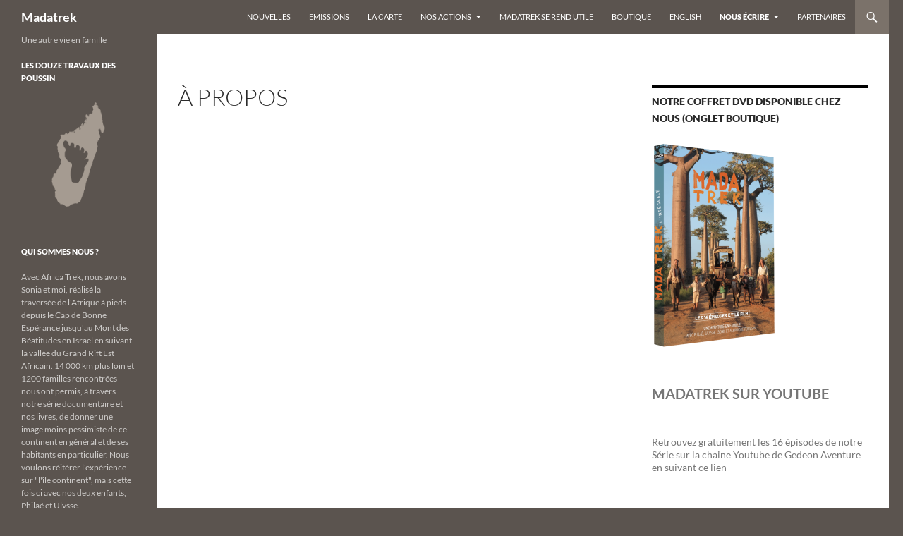

--- FILE ---
content_type: text/html; charset=UTF-8
request_url: https://madatrek.com/a-propos/
body_size: 9794
content:
<!DOCTYPE html>
<!--[if IE 7]>
<html class="ie ie7" lang="fr-FR">
<![endif]-->
<!--[if IE 8]>
<html class="ie ie8" lang="fr-FR">
<![endif]-->
<!--[if !(IE 7) | !(IE 8) ]><!-->
<html lang="fr-FR">
<!--<![endif]-->
<head>
	<meta charset="UTF-8">
	<meta name="viewport" content="width=device-width">
	<title>à propos | Madatrek</title>
	<link rel="profile" href="http://gmpg.org/xfn/11">
	<link rel="pingback" href="https://madatrek.com/xmlrpc.php">
	<!--[if lt IE 9]>
	<script src="https://madatrek.com/wp-content/themes/twentyfourteen-child/js/html5.js"></script>
	<![endif]-->
    <link rel="icon" sizes="16x16 32x32 48x48 64x64" href="https://madatrek.com/wp-content/themes/twentyfourteen-child/images/favicon.ico"/>
    <!--[if IE]>
    <link rel="shortcut icon" href="https://madatrek.com/wp-content/themes/twentyfourteen-child/images/favicon.ico"/>
    <![endif]-->
    <!-- Optional: Android & iPhone-->
    <link rel="apple-touch-icon-precomposed" href="https://madatrek.com/wp-content/themes/twentyfourteen-child/images/favicon-152.png"/>
    <!-- Optional: IE10 Tile.-->
    <meta name="msapplication-TileColor" content="#FFFFFF"/>
    <meta name="msapplication-TileImage" content="https://madatrek.com/wp-content/themes/twentyfourteen-child/images/favicon-144.png"/>
    <!-- Optional: ipads, androids, iphones, ...-->
    <link rel="apple-touch-icon-precomposed" sizes="152x152" href="https://madatrek.com/wp-content/themes/twentyfourteen-child/images/favicon-152.png"/>
    <link rel="apple-touch-icon-precomposed" sizes="144x144" href="https://madatrek.com/wp-content/themes/twentyfourteen-child/images/favicon-144.png"/>
    <link rel="apple-touch-icon-precomposed" sizes="120x120" href="https://madatrek.com/wp-content/themes/twentyfourteen-child/images/favicon-120.png"/>
    <link rel="apple-touch-icon-precomposed" sizes="114x114" href="https://madatrek.com/wp-content/themes/twentyfourteen-child/images/favicon-114.png"/>
    <link rel="apple-touch-icon-precomposed" sizes="72x72" href="https://madatrek.com/wp-content/themes/twentyfourteen-child/images/favicon-72.png"/>
    <link rel="apple-touch-icon-precomposed" href="https://madatrek.com/wp-content/themes/twentyfourteen-child/images/favicon-57.png"/>
	<meta name='robots' content='max-image-preview:large' />
	<style>img:is([sizes="auto" i], [sizes^="auto," i]) { contain-intrinsic-size: 3000px 1500px }</style>
	<link rel="alternate" type="application/rss+xml" title="Madatrek &raquo; Flux" href="https://madatrek.com/feed/" />
<link rel="alternate" type="application/rss+xml" title="Madatrek &raquo; Flux des commentaires" href="https://madatrek.com/comments/feed/" />
<script>
window._wpemojiSettings = {"baseUrl":"https:\/\/s.w.org\/images\/core\/emoji\/15.0.3\/72x72\/","ext":".png","svgUrl":"https:\/\/s.w.org\/images\/core\/emoji\/15.0.3\/svg\/","svgExt":".svg","source":{"concatemoji":"https:\/\/madatrek.com\/wp-includes\/js\/wp-emoji-release.min.js?ver=6.7.4"}};
/*! This file is auto-generated */
!function(i,n){var o,s,e;function c(e){try{var t={supportTests:e,timestamp:(new Date).valueOf()};sessionStorage.setItem(o,JSON.stringify(t))}catch(e){}}function p(e,t,n){e.clearRect(0,0,e.canvas.width,e.canvas.height),e.fillText(t,0,0);var t=new Uint32Array(e.getImageData(0,0,e.canvas.width,e.canvas.height).data),r=(e.clearRect(0,0,e.canvas.width,e.canvas.height),e.fillText(n,0,0),new Uint32Array(e.getImageData(0,0,e.canvas.width,e.canvas.height).data));return t.every(function(e,t){return e===r[t]})}function u(e,t,n){switch(t){case"flag":return n(e,"\ud83c\udff3\ufe0f\u200d\u26a7\ufe0f","\ud83c\udff3\ufe0f\u200b\u26a7\ufe0f")?!1:!n(e,"\ud83c\uddfa\ud83c\uddf3","\ud83c\uddfa\u200b\ud83c\uddf3")&&!n(e,"\ud83c\udff4\udb40\udc67\udb40\udc62\udb40\udc65\udb40\udc6e\udb40\udc67\udb40\udc7f","\ud83c\udff4\u200b\udb40\udc67\u200b\udb40\udc62\u200b\udb40\udc65\u200b\udb40\udc6e\u200b\udb40\udc67\u200b\udb40\udc7f");case"emoji":return!n(e,"\ud83d\udc26\u200d\u2b1b","\ud83d\udc26\u200b\u2b1b")}return!1}function f(e,t,n){var r="undefined"!=typeof WorkerGlobalScope&&self instanceof WorkerGlobalScope?new OffscreenCanvas(300,150):i.createElement("canvas"),a=r.getContext("2d",{willReadFrequently:!0}),o=(a.textBaseline="top",a.font="600 32px Arial",{});return e.forEach(function(e){o[e]=t(a,e,n)}),o}function t(e){var t=i.createElement("script");t.src=e,t.defer=!0,i.head.appendChild(t)}"undefined"!=typeof Promise&&(o="wpEmojiSettingsSupports",s=["flag","emoji"],n.supports={everything:!0,everythingExceptFlag:!0},e=new Promise(function(e){i.addEventListener("DOMContentLoaded",e,{once:!0})}),new Promise(function(t){var n=function(){try{var e=JSON.parse(sessionStorage.getItem(o));if("object"==typeof e&&"number"==typeof e.timestamp&&(new Date).valueOf()<e.timestamp+604800&&"object"==typeof e.supportTests)return e.supportTests}catch(e){}return null}();if(!n){if("undefined"!=typeof Worker&&"undefined"!=typeof OffscreenCanvas&&"undefined"!=typeof URL&&URL.createObjectURL&&"undefined"!=typeof Blob)try{var e="postMessage("+f.toString()+"("+[JSON.stringify(s),u.toString(),p.toString()].join(",")+"));",r=new Blob([e],{type:"text/javascript"}),a=new Worker(URL.createObjectURL(r),{name:"wpTestEmojiSupports"});return void(a.onmessage=function(e){c(n=e.data),a.terminate(),t(n)})}catch(e){}c(n=f(s,u,p))}t(n)}).then(function(e){for(var t in e)n.supports[t]=e[t],n.supports.everything=n.supports.everything&&n.supports[t],"flag"!==t&&(n.supports.everythingExceptFlag=n.supports.everythingExceptFlag&&n.supports[t]);n.supports.everythingExceptFlag=n.supports.everythingExceptFlag&&!n.supports.flag,n.DOMReady=!1,n.readyCallback=function(){n.DOMReady=!0}}).then(function(){return e}).then(function(){var e;n.supports.everything||(n.readyCallback(),(e=n.source||{}).concatemoji?t(e.concatemoji):e.wpemoji&&e.twemoji&&(t(e.twemoji),t(e.wpemoji)))}))}((window,document),window._wpemojiSettings);
</script>
<style id='wp-emoji-styles-inline-css'>

	img.wp-smiley, img.emoji {
		display: inline !important;
		border: none !important;
		box-shadow: none !important;
		height: 1em !important;
		width: 1em !important;
		margin: 0 0.07em !important;
		vertical-align: -0.1em !important;
		background: none !important;
		padding: 0 !important;
	}
</style>
<link rel='stylesheet' id='wp-block-library-css' href='https://madatrek.com/wp-includes/css/dist/block-library/style.min.css?ver=6.7.4' media='all' />
<style id='wp-block-library-theme-inline-css'>
.wp-block-audio :where(figcaption){color:#555;font-size:13px;text-align:center}.is-dark-theme .wp-block-audio :where(figcaption){color:#ffffffa6}.wp-block-audio{margin:0 0 1em}.wp-block-code{border:1px solid #ccc;border-radius:4px;font-family:Menlo,Consolas,monaco,monospace;padding:.8em 1em}.wp-block-embed :where(figcaption){color:#555;font-size:13px;text-align:center}.is-dark-theme .wp-block-embed :where(figcaption){color:#ffffffa6}.wp-block-embed{margin:0 0 1em}.blocks-gallery-caption{color:#555;font-size:13px;text-align:center}.is-dark-theme .blocks-gallery-caption{color:#ffffffa6}:root :where(.wp-block-image figcaption){color:#555;font-size:13px;text-align:center}.is-dark-theme :root :where(.wp-block-image figcaption){color:#ffffffa6}.wp-block-image{margin:0 0 1em}.wp-block-pullquote{border-bottom:4px solid;border-top:4px solid;color:currentColor;margin-bottom:1.75em}.wp-block-pullquote cite,.wp-block-pullquote footer,.wp-block-pullquote__citation{color:currentColor;font-size:.8125em;font-style:normal;text-transform:uppercase}.wp-block-quote{border-left:.25em solid;margin:0 0 1.75em;padding-left:1em}.wp-block-quote cite,.wp-block-quote footer{color:currentColor;font-size:.8125em;font-style:normal;position:relative}.wp-block-quote:where(.has-text-align-right){border-left:none;border-right:.25em solid;padding-left:0;padding-right:1em}.wp-block-quote:where(.has-text-align-center){border:none;padding-left:0}.wp-block-quote.is-large,.wp-block-quote.is-style-large,.wp-block-quote:where(.is-style-plain){border:none}.wp-block-search .wp-block-search__label{font-weight:700}.wp-block-search__button{border:1px solid #ccc;padding:.375em .625em}:where(.wp-block-group.has-background){padding:1.25em 2.375em}.wp-block-separator.has-css-opacity{opacity:.4}.wp-block-separator{border:none;border-bottom:2px solid;margin-left:auto;margin-right:auto}.wp-block-separator.has-alpha-channel-opacity{opacity:1}.wp-block-separator:not(.is-style-wide):not(.is-style-dots){width:100px}.wp-block-separator.has-background:not(.is-style-dots){border-bottom:none;height:1px}.wp-block-separator.has-background:not(.is-style-wide):not(.is-style-dots){height:2px}.wp-block-table{margin:0 0 1em}.wp-block-table td,.wp-block-table th{word-break:normal}.wp-block-table :where(figcaption){color:#555;font-size:13px;text-align:center}.is-dark-theme .wp-block-table :where(figcaption){color:#ffffffa6}.wp-block-video :where(figcaption){color:#555;font-size:13px;text-align:center}.is-dark-theme .wp-block-video :where(figcaption){color:#ffffffa6}.wp-block-video{margin:0 0 1em}:root :where(.wp-block-template-part.has-background){margin-bottom:0;margin-top:0;padding:1.25em 2.375em}
</style>
<style id='classic-theme-styles-inline-css'>
/*! This file is auto-generated */
.wp-block-button__link{color:#fff;background-color:#32373c;border-radius:9999px;box-shadow:none;text-decoration:none;padding:calc(.667em + 2px) calc(1.333em + 2px);font-size:1.125em}.wp-block-file__button{background:#32373c;color:#fff;text-decoration:none}
</style>
<style id='global-styles-inline-css'>
:root{--wp--preset--aspect-ratio--square: 1;--wp--preset--aspect-ratio--4-3: 4/3;--wp--preset--aspect-ratio--3-4: 3/4;--wp--preset--aspect-ratio--3-2: 3/2;--wp--preset--aspect-ratio--2-3: 2/3;--wp--preset--aspect-ratio--16-9: 16/9;--wp--preset--aspect-ratio--9-16: 9/16;--wp--preset--color--black: #000;--wp--preset--color--cyan-bluish-gray: #abb8c3;--wp--preset--color--white: #fff;--wp--preset--color--pale-pink: #f78da7;--wp--preset--color--vivid-red: #cf2e2e;--wp--preset--color--luminous-vivid-orange: #ff6900;--wp--preset--color--luminous-vivid-amber: #fcb900;--wp--preset--color--light-green-cyan: #7bdcb5;--wp--preset--color--vivid-green-cyan: #00d084;--wp--preset--color--pale-cyan-blue: #8ed1fc;--wp--preset--color--vivid-cyan-blue: #0693e3;--wp--preset--color--vivid-purple: #9b51e0;--wp--preset--color--green: #24890d;--wp--preset--color--dark-gray: #2b2b2b;--wp--preset--color--medium-gray: #767676;--wp--preset--color--light-gray: #f5f5f5;--wp--preset--gradient--vivid-cyan-blue-to-vivid-purple: linear-gradient(135deg,rgba(6,147,227,1) 0%,rgb(155,81,224) 100%);--wp--preset--gradient--light-green-cyan-to-vivid-green-cyan: linear-gradient(135deg,rgb(122,220,180) 0%,rgb(0,208,130) 100%);--wp--preset--gradient--luminous-vivid-amber-to-luminous-vivid-orange: linear-gradient(135deg,rgba(252,185,0,1) 0%,rgba(255,105,0,1) 100%);--wp--preset--gradient--luminous-vivid-orange-to-vivid-red: linear-gradient(135deg,rgba(255,105,0,1) 0%,rgb(207,46,46) 100%);--wp--preset--gradient--very-light-gray-to-cyan-bluish-gray: linear-gradient(135deg,rgb(238,238,238) 0%,rgb(169,184,195) 100%);--wp--preset--gradient--cool-to-warm-spectrum: linear-gradient(135deg,rgb(74,234,220) 0%,rgb(151,120,209) 20%,rgb(207,42,186) 40%,rgb(238,44,130) 60%,rgb(251,105,98) 80%,rgb(254,248,76) 100%);--wp--preset--gradient--blush-light-purple: linear-gradient(135deg,rgb(255,206,236) 0%,rgb(152,150,240) 100%);--wp--preset--gradient--blush-bordeaux: linear-gradient(135deg,rgb(254,205,165) 0%,rgb(254,45,45) 50%,rgb(107,0,62) 100%);--wp--preset--gradient--luminous-dusk: linear-gradient(135deg,rgb(255,203,112) 0%,rgb(199,81,192) 50%,rgb(65,88,208) 100%);--wp--preset--gradient--pale-ocean: linear-gradient(135deg,rgb(255,245,203) 0%,rgb(182,227,212) 50%,rgb(51,167,181) 100%);--wp--preset--gradient--electric-grass: linear-gradient(135deg,rgb(202,248,128) 0%,rgb(113,206,126) 100%);--wp--preset--gradient--midnight: linear-gradient(135deg,rgb(2,3,129) 0%,rgb(40,116,252) 100%);--wp--preset--font-size--small: 13px;--wp--preset--font-size--medium: 20px;--wp--preset--font-size--large: 36px;--wp--preset--font-size--x-large: 42px;--wp--preset--spacing--20: 0.44rem;--wp--preset--spacing--30: 0.67rem;--wp--preset--spacing--40: 1rem;--wp--preset--spacing--50: 1.5rem;--wp--preset--spacing--60: 2.25rem;--wp--preset--spacing--70: 3.38rem;--wp--preset--spacing--80: 5.06rem;--wp--preset--shadow--natural: 6px 6px 9px rgba(0, 0, 0, 0.2);--wp--preset--shadow--deep: 12px 12px 50px rgba(0, 0, 0, 0.4);--wp--preset--shadow--sharp: 6px 6px 0px rgba(0, 0, 0, 0.2);--wp--preset--shadow--outlined: 6px 6px 0px -3px rgba(255, 255, 255, 1), 6px 6px rgba(0, 0, 0, 1);--wp--preset--shadow--crisp: 6px 6px 0px rgba(0, 0, 0, 1);}:where(.is-layout-flex){gap: 0.5em;}:where(.is-layout-grid){gap: 0.5em;}body .is-layout-flex{display: flex;}.is-layout-flex{flex-wrap: wrap;align-items: center;}.is-layout-flex > :is(*, div){margin: 0;}body .is-layout-grid{display: grid;}.is-layout-grid > :is(*, div){margin: 0;}:where(.wp-block-columns.is-layout-flex){gap: 2em;}:where(.wp-block-columns.is-layout-grid){gap: 2em;}:where(.wp-block-post-template.is-layout-flex){gap: 1.25em;}:where(.wp-block-post-template.is-layout-grid){gap: 1.25em;}.has-black-color{color: var(--wp--preset--color--black) !important;}.has-cyan-bluish-gray-color{color: var(--wp--preset--color--cyan-bluish-gray) !important;}.has-white-color{color: var(--wp--preset--color--white) !important;}.has-pale-pink-color{color: var(--wp--preset--color--pale-pink) !important;}.has-vivid-red-color{color: var(--wp--preset--color--vivid-red) !important;}.has-luminous-vivid-orange-color{color: var(--wp--preset--color--luminous-vivid-orange) !important;}.has-luminous-vivid-amber-color{color: var(--wp--preset--color--luminous-vivid-amber) !important;}.has-light-green-cyan-color{color: var(--wp--preset--color--light-green-cyan) !important;}.has-vivid-green-cyan-color{color: var(--wp--preset--color--vivid-green-cyan) !important;}.has-pale-cyan-blue-color{color: var(--wp--preset--color--pale-cyan-blue) !important;}.has-vivid-cyan-blue-color{color: var(--wp--preset--color--vivid-cyan-blue) !important;}.has-vivid-purple-color{color: var(--wp--preset--color--vivid-purple) !important;}.has-black-background-color{background-color: var(--wp--preset--color--black) !important;}.has-cyan-bluish-gray-background-color{background-color: var(--wp--preset--color--cyan-bluish-gray) !important;}.has-white-background-color{background-color: var(--wp--preset--color--white) !important;}.has-pale-pink-background-color{background-color: var(--wp--preset--color--pale-pink) !important;}.has-vivid-red-background-color{background-color: var(--wp--preset--color--vivid-red) !important;}.has-luminous-vivid-orange-background-color{background-color: var(--wp--preset--color--luminous-vivid-orange) !important;}.has-luminous-vivid-amber-background-color{background-color: var(--wp--preset--color--luminous-vivid-amber) !important;}.has-light-green-cyan-background-color{background-color: var(--wp--preset--color--light-green-cyan) !important;}.has-vivid-green-cyan-background-color{background-color: var(--wp--preset--color--vivid-green-cyan) !important;}.has-pale-cyan-blue-background-color{background-color: var(--wp--preset--color--pale-cyan-blue) !important;}.has-vivid-cyan-blue-background-color{background-color: var(--wp--preset--color--vivid-cyan-blue) !important;}.has-vivid-purple-background-color{background-color: var(--wp--preset--color--vivid-purple) !important;}.has-black-border-color{border-color: var(--wp--preset--color--black) !important;}.has-cyan-bluish-gray-border-color{border-color: var(--wp--preset--color--cyan-bluish-gray) !important;}.has-white-border-color{border-color: var(--wp--preset--color--white) !important;}.has-pale-pink-border-color{border-color: var(--wp--preset--color--pale-pink) !important;}.has-vivid-red-border-color{border-color: var(--wp--preset--color--vivid-red) !important;}.has-luminous-vivid-orange-border-color{border-color: var(--wp--preset--color--luminous-vivid-orange) !important;}.has-luminous-vivid-amber-border-color{border-color: var(--wp--preset--color--luminous-vivid-amber) !important;}.has-light-green-cyan-border-color{border-color: var(--wp--preset--color--light-green-cyan) !important;}.has-vivid-green-cyan-border-color{border-color: var(--wp--preset--color--vivid-green-cyan) !important;}.has-pale-cyan-blue-border-color{border-color: var(--wp--preset--color--pale-cyan-blue) !important;}.has-vivid-cyan-blue-border-color{border-color: var(--wp--preset--color--vivid-cyan-blue) !important;}.has-vivid-purple-border-color{border-color: var(--wp--preset--color--vivid-purple) !important;}.has-vivid-cyan-blue-to-vivid-purple-gradient-background{background: var(--wp--preset--gradient--vivid-cyan-blue-to-vivid-purple) !important;}.has-light-green-cyan-to-vivid-green-cyan-gradient-background{background: var(--wp--preset--gradient--light-green-cyan-to-vivid-green-cyan) !important;}.has-luminous-vivid-amber-to-luminous-vivid-orange-gradient-background{background: var(--wp--preset--gradient--luminous-vivid-amber-to-luminous-vivid-orange) !important;}.has-luminous-vivid-orange-to-vivid-red-gradient-background{background: var(--wp--preset--gradient--luminous-vivid-orange-to-vivid-red) !important;}.has-very-light-gray-to-cyan-bluish-gray-gradient-background{background: var(--wp--preset--gradient--very-light-gray-to-cyan-bluish-gray) !important;}.has-cool-to-warm-spectrum-gradient-background{background: var(--wp--preset--gradient--cool-to-warm-spectrum) !important;}.has-blush-light-purple-gradient-background{background: var(--wp--preset--gradient--blush-light-purple) !important;}.has-blush-bordeaux-gradient-background{background: var(--wp--preset--gradient--blush-bordeaux) !important;}.has-luminous-dusk-gradient-background{background: var(--wp--preset--gradient--luminous-dusk) !important;}.has-pale-ocean-gradient-background{background: var(--wp--preset--gradient--pale-ocean) !important;}.has-electric-grass-gradient-background{background: var(--wp--preset--gradient--electric-grass) !important;}.has-midnight-gradient-background{background: var(--wp--preset--gradient--midnight) !important;}.has-small-font-size{font-size: var(--wp--preset--font-size--small) !important;}.has-medium-font-size{font-size: var(--wp--preset--font-size--medium) !important;}.has-large-font-size{font-size: var(--wp--preset--font-size--large) !important;}.has-x-large-font-size{font-size: var(--wp--preset--font-size--x-large) !important;}
:where(.wp-block-post-template.is-layout-flex){gap: 1.25em;}:where(.wp-block-post-template.is-layout-grid){gap: 1.25em;}
:where(.wp-block-columns.is-layout-flex){gap: 2em;}:where(.wp-block-columns.is-layout-grid){gap: 2em;}
:root :where(.wp-block-pullquote){font-size: 1.5em;line-height: 1.6;}
</style>
<link rel='stylesheet' id='contact-form-7-css' href='https://madatrek.com/wp-content/plugins/contact-form-7/includes/css/styles.css?ver=5.6.4' media='all' />
<link rel='stylesheet' id='twentyfourteen-lato-css' href='https://madatrek.com/wp-content/themes/twentyfourteen/fonts/font-lato.css?ver=20230328' media='all' />
<link rel='stylesheet' id='genericons-css' href='https://madatrek.com/wp-content/themes/twentyfourteen/genericons/genericons.css?ver=3.0.3' media='all' />
<link rel='stylesheet' id='twentyfourteen-style-css' href='https://madatrek.com/wp-content/themes/twentyfourteen-child/style.css?ver=20231107' media='all' />
<link rel='stylesheet' id='twentyfourteen-block-style-css' href='https://madatrek.com/wp-content/themes/twentyfourteen/css/blocks.css?ver=20230630' media='all' />
<!--[if lt IE 9]>
<link rel='stylesheet' id='twentyfourteen-ie-css' href='https://madatrek.com/wp-content/themes/twentyfourteen/css/ie.css?ver=20140711' media='all' />
<![endif]-->
<script src="https://madatrek.com/wp-includes/js/jquery/jquery.min.js?ver=3.7.1" id="jquery-core-js"></script>
<script src="https://madatrek.com/wp-includes/js/jquery/jquery-migrate.min.js?ver=3.4.1" id="jquery-migrate-js"></script>
<script src="https://madatrek.com/wp-content/themes/twentyfourteen/js/functions.js?ver=20230526" id="twentyfourteen-script-js" defer data-wp-strategy="defer"></script>
<link rel="https://api.w.org/" href="https://madatrek.com/wp-json/" /><link rel="alternate" title="JSON" type="application/json" href="https://madatrek.com/wp-json/wp/v2/pages/27" /><link rel="EditURI" type="application/rsd+xml" title="RSD" href="https://madatrek.com/xmlrpc.php?rsd" />
<meta name="generator" content="WordPress 6.7.4" />
<link rel="canonical" href="https://madatrek.com/a-propos/" />
<link rel='shortlink' href='https://madatrek.com/?p=27' />
<link rel="alternate" title="oEmbed (JSON)" type="application/json+oembed" href="https://madatrek.com/wp-json/oembed/1.0/embed?url=https%3A%2F%2Fmadatrek.com%2Fa-propos%2F" />
<link rel="alternate" title="oEmbed (XML)" type="text/xml+oembed" href="https://madatrek.com/wp-json/oembed/1.0/embed?url=https%3A%2F%2Fmadatrek.com%2Fa-propos%2F&#038;format=xml" />
<style id="custom-background-css">
body.custom-background { background-color: #5b544f; }
</style>
	</head>

<body class="page-template-default page page-id-27 page-parent custom-background wp-embed-responsive masthead-fixed footer-widgets singular">
<div id="page" class="hfeed site">
	
	<header id="masthead" class="site-header" role="banner">
		<div class="header-main">
			<h1 class="site-title"><a href="https://madatrek.com/" rel="home">Madatrek</a></h1>

			<div class="search-toggle">
				<a href="#search-container" class="screen-reader-text">Recherche</a>
			</div>

			<nav id="primary-navigation" class="site-navigation primary-navigation" role="navigation">
				<button class="menu-toggle">Menu principal</button>
				<a class="screen-reader-text skip-link" href="#content">Aller au contenu</a>
				<div class="menu-menu-principal-container"><ul id="menu-menu-principal" class="nav-menu"><li id="menu-item-7" class="menu-item menu-item-type-custom menu-item-object-custom menu-item-home menu-item-7"><a href="http://madatrek.com/">NOUVELLES</a></li>
<li id="menu-item-4942" class="menu-item menu-item-type-post_type menu-item-object-page menu-item-4942"><a href="https://madatrek.com/emissions/">EMISSIONS</a></li>
<li id="menu-item-3364" class="menu-item menu-item-type-post_type menu-item-object-page menu-item-3364"><a href="https://madatrek.com/la-carte/">La carte</a></li>
<li id="menu-item-1611" class="menu-item menu-item-type-post_type menu-item-object-page menu-item-has-children menu-item-1611"><a href="https://madatrek.com/ong/">NOS ACTIONS</a>
<ul class="sub-menu">
	<li id="menu-item-3021" class="menu-item menu-item-type-post_type menu-item-object-page menu-item-3021"><a href="https://madatrek.com/ong/">Nos actions financées</a></li>
</ul>
</li>
<li id="menu-item-4739" class="menu-item menu-item-type-post_type menu-item-object-page menu-item-4739"><a href="https://madatrek.com/razany-vohibola-france/" title="https://madatrek.com/madatrek-se-rend-utile/">MADATREK SE REND UTILE</a></li>
<li id="menu-item-4741" class="menu-item menu-item-type-post_type menu-item-object-post menu-item-4741"><a href="https://madatrek.com/madatrek/dvd-en-stock/">BOUTIQUE</a></li>
<li id="menu-item-85" class="menu-item menu-item-type-taxonomy menu-item-object-category menu-item-85"><a href="https://madatrek.com/cat/english/">English</a></li>
<li id="menu-item-29" class="menu-item menu-item-type-post_type menu-item-object-page current-menu-item page_item page-item-27 current_page_item menu-item-has-children menu-item-29"><a href="https://madatrek.com/a-propos/" aria-current="page">Nous écrire</a>
<ul class="sub-menu">
	<li id="menu-item-26" class="menu-item menu-item-type-post_type menu-item-object-page menu-item-26"><a href="https://madatrek.com/a-propos/contact/">Contact</a></li>
</ul>
</li>
<li id="menu-item-79" class="menu-item menu-item-type-post_type menu-item-object-page menu-item-79"><a href="https://madatrek.com/partenaires/">Partenaires</a></li>
</ul></div>			</nav>
		</div>

		<div id="search-container" class="search-box-wrapper hide">
			<div class="search-box">
				<form role="search" method="get" class="search-form" action="https://madatrek.com/">
				<label>
					<span class="screen-reader-text">Rechercher :</span>
					<input type="search" class="search-field" placeholder="Rechercher…" value="" name="s" />
				</label>
				<input type="submit" class="search-submit" value="Rechercher" />
			</form>			</div>
		</div>
	</header><!-- #masthead -->

	<div id="main" class="site-main">

<div id="main-content" class="main-content">

	<div id="primary" class="content-area">
		<div id="content" class="site-content" role="main">

			
<article id="post-27" class="post-27 page type-page status-publish hentry">
	<header class="entry-header"><h1 class="entry-title">à propos</h1></header><!-- .entry-header -->
	<div class="entry-content">
			</div><!-- .entry-content -->
</article><!-- #post-27 -->

		</div><!-- #content -->
	</div><!-- #primary -->
	<div id="content-sidebar" class="content-sidebar widget-area" role="complementary">
	<aside id="media_image-4" class="widget widget_media_image"><h1 class="widget-title">NOTRE COFFRET DVD DISPONIBLE CHEZ NOUS (Onglet Boutique)</h1><a href="https://madatrek.com/madatrek/dvd-en-stock/"><img width="180" height="300" src="https://madatrek.com/wp-content/uploads/MADATREK_Etui-digi-3D-360x600.png" class="image wp-image-4688  attachment-180x300 size-180x300" alt="" style="max-width: 100%; height: auto;" title="NOTRE COFFRET DVD CHEZ NATURE ET DECOUVERTES" decoding="async" loading="lazy" srcset="https://madatrek.com/wp-content/uploads/MADATREK_Etui-digi-3D-360x600.png 360w, https://madatrek.com/wp-content/uploads/MADATREK_Etui-digi-3D-768x1280.png 768w, https://madatrek.com/wp-content/uploads/MADATREK_Etui-digi-3D.png 1417w" sizes="auto, (max-width: 180px) 100vw, 180px" /></a></aside><aside id="block-2" class="widget widget_block">
<h2 class="wp-block-heading">MADATREK SUR YOUTUBE</h2>
</aside><aside id="block-3" class="widget widget_block widget_text">
<p>Retrouvez gratuitement les 16 épisodes de notre Série sur la chaine Youtube de Gedeon Aventure en suivant ce lien </p>
</aside><aside id="block-4" class="widget widget_block">
<figure class="wp-block-embed is-type-video is-provider-youtube wp-block-embed-youtube wp-embed-aspect-16-9 wp-has-aspect-ratio"><div class="wp-block-embed__wrapper">
<iframe loading="lazy" title="MADA TREK 🐃🇲🇬" width="474" height="267" src="https://www.youtube.com/embed/videoseries?list=PLruBcS798RTI8oaxFb0bD6gFoOOGRIv2j" frameborder="0" allow="accelerometer; autoplay; clipboard-write; encrypted-media; gyroscope; picture-in-picture; web-share" referrerpolicy="strict-origin-when-cross-origin" allowfullscreen></iframe>
</div></figure>
</aside><aside id="archives-3" class="widget widget_archive"><h1 class="widget-title">Archives</h1>		<label class="screen-reader-text" for="archives-dropdown-3">Archives</label>
		<select id="archives-dropdown-3" name="archive-dropdown">
			
			<option value="">Sélectionner un mois</option>
				<option value='https://madatrek.com/2025/08/'> août 2025 &nbsp;(1)</option>
	<option value='https://madatrek.com/2025/07/'> juillet 2025 &nbsp;(2)</option>
	<option value='https://madatrek.com/2025/06/'> juin 2025 &nbsp;(2)</option>
	<option value='https://madatrek.com/2025/04/'> avril 2025 &nbsp;(1)</option>
	<option value='https://madatrek.com/2025/03/'> mars 2025 &nbsp;(3)</option>
	<option value='https://madatrek.com/2025/02/'> février 2025 &nbsp;(3)</option>
	<option value='https://madatrek.com/2025/01/'> janvier 2025 &nbsp;(1)</option>
	<option value='https://madatrek.com/2024/12/'> décembre 2024 &nbsp;(3)</option>
	<option value='https://madatrek.com/2024/11/'> novembre 2024 &nbsp;(1)</option>
	<option value='https://madatrek.com/2024/10/'> octobre 2024 &nbsp;(5)</option>
	<option value='https://madatrek.com/2024/09/'> septembre 2024 &nbsp;(1)</option>
	<option value='https://madatrek.com/2024/06/'> juin 2024 &nbsp;(1)</option>
	<option value='https://madatrek.com/2024/05/'> mai 2024 &nbsp;(2)</option>
	<option value='https://madatrek.com/2024/04/'> avril 2024 &nbsp;(1)</option>
	<option value='https://madatrek.com/2024/03/'> mars 2024 &nbsp;(1)</option>
	<option value='https://madatrek.com/2024/01/'> janvier 2024 &nbsp;(1)</option>
	<option value='https://madatrek.com/2023/12/'> décembre 2023 &nbsp;(2)</option>
	<option value='https://madatrek.com/2023/11/'> novembre 2023 &nbsp;(1)</option>
	<option value='https://madatrek.com/2023/10/'> octobre 2023 &nbsp;(3)</option>
	<option value='https://madatrek.com/2023/09/'> septembre 2023 &nbsp;(1)</option>
	<option value='https://madatrek.com/2023/07/'> juillet 2023 &nbsp;(1)</option>
	<option value='https://madatrek.com/2023/06/'> juin 2023 &nbsp;(3)</option>
	<option value='https://madatrek.com/2023/05/'> mai 2023 &nbsp;(2)</option>
	<option value='https://madatrek.com/2023/04/'> avril 2023 &nbsp;(1)</option>
	<option value='https://madatrek.com/2023/03/'> mars 2023 &nbsp;(4)</option>
	<option value='https://madatrek.com/2023/02/'> février 2023 &nbsp;(2)</option>
	<option value='https://madatrek.com/2023/01/'> janvier 2023 &nbsp;(2)</option>
	<option value='https://madatrek.com/2022/12/'> décembre 2022 &nbsp;(3)</option>
	<option value='https://madatrek.com/2022/11/'> novembre 2022 &nbsp;(3)</option>
	<option value='https://madatrek.com/2022/10/'> octobre 2022 &nbsp;(1)</option>
	<option value='https://madatrek.com/2022/07/'> juillet 2022 &nbsp;(2)</option>
	<option value='https://madatrek.com/2022/06/'> juin 2022 &nbsp;(6)</option>
	<option value='https://madatrek.com/2022/05/'> mai 2022 &nbsp;(2)</option>
	<option value='https://madatrek.com/2022/04/'> avril 2022 &nbsp;(2)</option>
	<option value='https://madatrek.com/2022/03/'> mars 2022 &nbsp;(7)</option>
	<option value='https://madatrek.com/2022/02/'> février 2022 &nbsp;(5)</option>
	<option value='https://madatrek.com/2022/01/'> janvier 2022 &nbsp;(3)</option>
	<option value='https://madatrek.com/2021/12/'> décembre 2021 &nbsp;(4)</option>
	<option value='https://madatrek.com/2021/11/'> novembre 2021 &nbsp;(5)</option>
	<option value='https://madatrek.com/2021/10/'> octobre 2021 &nbsp;(1)</option>
	<option value='https://madatrek.com/2021/09/'> septembre 2021 &nbsp;(1)</option>
	<option value='https://madatrek.com/2021/07/'> juillet 2021 &nbsp;(4)</option>
	<option value='https://madatrek.com/2021/06/'> juin 2021 &nbsp;(1)</option>
	<option value='https://madatrek.com/2021/04/'> avril 2021 &nbsp;(3)</option>
	<option value='https://madatrek.com/2021/03/'> mars 2021 &nbsp;(8)</option>
	<option value='https://madatrek.com/2021/02/'> février 2021 &nbsp;(4)</option>
	<option value='https://madatrek.com/2021/01/'> janvier 2021 &nbsp;(4)</option>
	<option value='https://madatrek.com/2020/12/'> décembre 2020 &nbsp;(4)</option>
	<option value='https://madatrek.com/2020/11/'> novembre 2020 &nbsp;(4)</option>
	<option value='https://madatrek.com/2020/10/'> octobre 2020 &nbsp;(2)</option>
	<option value='https://madatrek.com/2020/09/'> septembre 2020 &nbsp;(2)</option>
	<option value='https://madatrek.com/2020/08/'> août 2020 &nbsp;(1)</option>
	<option value='https://madatrek.com/2020/06/'> juin 2020 &nbsp;(2)</option>
	<option value='https://madatrek.com/2020/05/'> mai 2020 &nbsp;(3)</option>
	<option value='https://madatrek.com/2020/04/'> avril 2020 &nbsp;(3)</option>
	<option value='https://madatrek.com/2020/03/'> mars 2020 &nbsp;(2)</option>
	<option value='https://madatrek.com/2020/01/'> janvier 2020 &nbsp;(2)</option>
	<option value='https://madatrek.com/2019/12/'> décembre 2019 &nbsp;(3)</option>
	<option value='https://madatrek.com/2019/11/'> novembre 2019 &nbsp;(2)</option>
	<option value='https://madatrek.com/2019/10/'> octobre 2019 &nbsp;(3)</option>
	<option value='https://madatrek.com/2019/09/'> septembre 2019 &nbsp;(3)</option>
	<option value='https://madatrek.com/2019/06/'> juin 2019 &nbsp;(2)</option>
	<option value='https://madatrek.com/2019/04/'> avril 2019 &nbsp;(2)</option>
	<option value='https://madatrek.com/2019/03/'> mars 2019 &nbsp;(1)</option>
	<option value='https://madatrek.com/2019/02/'> février 2019 &nbsp;(2)</option>
	<option value='https://madatrek.com/2018/12/'> décembre 2018 &nbsp;(2)</option>
	<option value='https://madatrek.com/2018/11/'> novembre 2018 &nbsp;(3)</option>
	<option value='https://madatrek.com/2018/09/'> septembre 2018 &nbsp;(1)</option>
	<option value='https://madatrek.com/2018/08/'> août 2018 &nbsp;(1)</option>
	<option value='https://madatrek.com/2018/07/'> juillet 2018 &nbsp;(2)</option>
	<option value='https://madatrek.com/2018/06/'> juin 2018 &nbsp;(2)</option>
	<option value='https://madatrek.com/2018/05/'> mai 2018 &nbsp;(1)</option>
	<option value='https://madatrek.com/2018/04/'> avril 2018 &nbsp;(2)</option>
	<option value='https://madatrek.com/2018/03/'> mars 2018 &nbsp;(2)</option>
	<option value='https://madatrek.com/2018/02/'> février 2018 &nbsp;(4)</option>
	<option value='https://madatrek.com/2018/01/'> janvier 2018 &nbsp;(2)</option>
	<option value='https://madatrek.com/2017/12/'> décembre 2017 &nbsp;(1)</option>
	<option value='https://madatrek.com/2017/10/'> octobre 2017 &nbsp;(1)</option>
	<option value='https://madatrek.com/2017/09/'> septembre 2017 &nbsp;(4)</option>
	<option value='https://madatrek.com/2017/07/'> juillet 2017 &nbsp;(1)</option>
	<option value='https://madatrek.com/2017/06/'> juin 2017 &nbsp;(1)</option>
	<option value='https://madatrek.com/2017/05/'> mai 2017 &nbsp;(1)</option>
	<option value='https://madatrek.com/2017/04/'> avril 2017 &nbsp;(6)</option>
	<option value='https://madatrek.com/2017/03/'> mars 2017 &nbsp;(2)</option>
	<option value='https://madatrek.com/2017/02/'> février 2017 &nbsp;(2)</option>
	<option value='https://madatrek.com/2016/12/'> décembre 2016 &nbsp;(1)</option>
	<option value='https://madatrek.com/2016/10/'> octobre 2016 &nbsp;(2)</option>
	<option value='https://madatrek.com/2016/08/'> août 2016 &nbsp;(2)</option>
	<option value='https://madatrek.com/2016/07/'> juillet 2016 &nbsp;(1)</option>
	<option value='https://madatrek.com/2016/06/'> juin 2016 &nbsp;(2)</option>
	<option value='https://madatrek.com/2016/05/'> mai 2016 &nbsp;(3)</option>
	<option value='https://madatrek.com/2016/04/'> avril 2016 &nbsp;(2)</option>
	<option value='https://madatrek.com/2016/03/'> mars 2016 &nbsp;(2)</option>
	<option value='https://madatrek.com/2016/02/'> février 2016 &nbsp;(3)</option>
	<option value='https://madatrek.com/2015/12/'> décembre 2015 &nbsp;(1)</option>
	<option value='https://madatrek.com/2015/11/'> novembre 2015 &nbsp;(2)</option>
	<option value='https://madatrek.com/2015/10/'> octobre 2015 &nbsp;(2)</option>
	<option value='https://madatrek.com/2015/09/'> septembre 2015 &nbsp;(3)</option>
	<option value='https://madatrek.com/2015/07/'> juillet 2015 &nbsp;(1)</option>
	<option value='https://madatrek.com/2015/06/'> juin 2015 &nbsp;(3)</option>
	<option value='https://madatrek.com/2015/05/'> mai 2015 &nbsp;(2)</option>
	<option value='https://madatrek.com/2015/04/'> avril 2015 &nbsp;(2)</option>
	<option value='https://madatrek.com/2015/03/'> mars 2015 &nbsp;(5)</option>
	<option value='https://madatrek.com/2015/02/'> février 2015 &nbsp;(1)</option>
	<option value='https://madatrek.com/2015/01/'> janvier 2015 &nbsp;(2)</option>
	<option value='https://madatrek.com/2014/12/'> décembre 2014 &nbsp;(2)</option>
	<option value='https://madatrek.com/2014/11/'> novembre 2014 &nbsp;(3)</option>
	<option value='https://madatrek.com/2014/10/'> octobre 2014 &nbsp;(7)</option>
	<option value='https://madatrek.com/2014/09/'> septembre 2014 &nbsp;(3)</option>
	<option value='https://madatrek.com/2014/08/'> août 2014 &nbsp;(3)</option>
	<option value='https://madatrek.com/2014/07/'> juillet 2014 &nbsp;(4)</option>
	<option value='https://madatrek.com/2014/06/'> juin 2014 &nbsp;(5)</option>
	<option value='https://madatrek.com/2014/05/'> mai 2014 &nbsp;(10)</option>
	<option value='https://madatrek.com/2014/04/'> avril 2014 &nbsp;(6)</option>
	<option value='https://madatrek.com/2014/03/'> mars 2014 &nbsp;(1)</option>

		</select>

			<script>
(function() {
	var dropdown = document.getElementById( "archives-dropdown-3" );
	function onSelectChange() {
		if ( dropdown.options[ dropdown.selectedIndex ].value !== '' ) {
			document.location.href = this.options[ this.selectedIndex ].value;
		}
	}
	dropdown.onchange = onSelectChange;
})();
</script>
</aside><aside id="custom_html-2" class="widget_text widget widget_custom_html"><h1 class="widget-title">Archives chronologiques</h1><div class="textwidget custom-html-widget"><a href="archives/">Tous les articles publiés sous forme de liste chronologique</a>.</div></aside></div><!-- #content-sidebar -->
</div><!-- #main-content -->

<div id="secondary">
		<h2 class="site-description">Une autre vie en famille</h2>
	
	
		<div id="primary-sidebar" class="primary-sidebar widget-area" role="complementary">
		<aside id="custom_html-4" class="widget_text widget widget_custom_html"><h1 class="widget-title">Les douze travaux des Poussin</h1><div class="textwidget custom-html-widget"><a href="/" title="Retour à la page d'accueil"><img alt="logo Madatrek" src="https://madatrek.com/wp-content/uploads/madatrek_logo_400.png" /></a></div></aside><aside id="text-2" class="widget widget_text"><h1 class="widget-title">Qui sommes nous ?</h1>			<div class="textwidget"><p>Avec Africa Trek, nous avons Sonia et moi, réalisé la traversée de l'Afrique à pieds depuis le Cap de Bonne Espérance jusqu'au Mont des Béatitudes en Israel en suivant la vallée du Grand Rift Est Africain. 14 000 km plus loin et 1200 familles rencontrées nous ont permis, à travers notre série documentaire et nos livres, de donner une image moins pessimiste de ce continent en général et de ses habitants en particulier. Nous voulons réitérer l'expérience sur "l'île continent", mais cette fois ci avec nos deux enfants, Philaé et Ulysse.</p>
</div>
		</aside><aside id="text-5" class="widget widget_text"><h1 class="widget-title">Notre projet</h1>			<div class="textwidget"><p>Nous voulons avec notre charrette à zébus, nous rendre dans des missions, ONG, institutions, entreprises ou hôteliers qui oeuvrent pour la reconstruction du pays, la restauration de son environnement et le mieux être de populations éprouvées ou laissées pour compte. Notre objectif est, par notre travail de réalisateurs et de reporters de mettre en lumière leur action et leur donner un écho. Nous profiterons de l&rsquo;occasion pour leur apporter une aide financière par des levées de fonds. Cela reste un voyage, mais il sera un peu plus utile et sédentaire qu&rsquo;Africa Trek. La charrette sera autant un moyen de communication qu&rsquo;un moyen de transport. Et un refuge pour Ulysse et Philaé dans les montées ou les tempêtes.</p>
</div>
		</aside><aside id="nav_menu-3" class="widget widget_nav_menu"><h1 class="widget-title">Nous suivre</h1><nav class="menu-menu-social-container" aria-label="Nous suivre"><ul id="menu-menu-social" class="menu"><li id="menu-item-45" class="menu-item menu-item-type-custom menu-item-object-custom menu-item-45"><a href="https://www.facebook.com/alexandre.poussin2">Facebook</a></li>
<li id="menu-item-4943" class="menu-item menu-item-type-custom menu-item-object-custom menu-item-4943"><a href="https://www.instagram.com/poussin.alexandre/">Instagram</a></li>
<li id="menu-item-44" class="menu-item menu-item-type-custom menu-item-object-custom menu-item-44"><a href="http://madatrek.com/feed/">Flux RSS</a></li>
</ul></nav></aside>	</div><!-- #primary-sidebar -->
	</div><!-- #secondary -->

		</div><!-- #main -->

		<footer id="colophon" class="site-footer">

			
<div id="supplementary">
	<div id="footer-sidebar" class="footer-sidebar widget-area" role="complementary">
		<aside id="text-4" class="widget widget_text">			<div class="textwidget"></div>
		</aside><aside id="nav_menu-2" class="widget widget_nav_menu"><h1 class="widget-title">Social</h1><nav class="menu-menu-social-container" aria-label="Social"><ul id="menu-menu-social-1" class="menu"><li class="menu-item menu-item-type-custom menu-item-object-custom menu-item-45"><a href="https://www.facebook.com/alexandre.poussin2">Facebook</a></li>
<li class="menu-item menu-item-type-custom menu-item-object-custom menu-item-4943"><a href="https://www.instagram.com/poussin.alexandre/">Instagram</a></li>
<li class="menu-item menu-item-type-custom menu-item-object-custom menu-item-44"><a href="http://madatrek.com/feed/">Flux RSS</a></li>
</ul></nav></aside><aside id="categories-2" class="widget widget_categories"><h1 class="widget-title">Catégories</h1><nav aria-label="Catégories">
			<ul>
					<li class="cat-item cat-item-10"><a href="https://madatrek.com/cat/english/">English</a>
</li>
	<li class="cat-item cat-item-7"><a href="https://madatrek.com/cat/madatrek/">madatrek</a>
</li>
			</ul>

			</nav></aside>
		<aside id="recent-posts-2" class="widget widget_recent_entries">
		<h1 class="widget-title">Articles récents</h1><nav aria-label="Articles récents">
		<ul>
											<li>
					<a href="https://madatrek.com/madatrek/africa-trek-sur-youtube/">AFRICA TREK SUR YOUTUBE</a>
									</li>
											<li>
					<a href="https://madatrek.com/madatrek/retour-a-madagascar-avec-vous/">RETOUR A MADAGASCAR AVEC VOUS !</a>
									</li>
											<li>
					<a href="https://madatrek.com/madatrek/ulysse-bachelier/">ULYSSE BACHELIER</a>
									</li>
											<li>
					<a href="https://madatrek.com/madatrek/conference-demain-vendredi-a-la-roche-posay-pour-lasa-lassociation-fondee-par-feu-notre-ami-le-frere-jacques-tronchon/">CONFERENCE DEMAIN VENDREDI A LA ROCHE POSAY POUR L&rsquo;ASA, l&rsquo;association fondée par feu notre ami le frère Jacques Tronchon</a>
									</li>
											<li>
					<a href="https://madatrek.com/madatrek/podcast-oser-etre-soi/">PODCAST :  OSER L&rsquo;AVENTURE D&rsquo;ETRE SOI ! (avec Tiphaine Gualda)</a>
									</li>
					</ul>

		</nav></aside>	</div><!-- #footer-sidebar -->
</div><!-- #supplementary -->

			<div class="site-info">
												<a href="https://wordpress.org/" class="imprint">
					Fièrement propulsé par WordPress				</a>
			</div><!-- .site-info -->
		</footer><!-- #colophon -->
	</div><!-- #page -->

	<script src="https://madatrek.com/wp-content/plugins/contact-form-7/includes/swv/js/index.js?ver=5.6.4" id="swv-js"></script>
<script id="contact-form-7-js-extra">
var wpcf7 = {"api":{"root":"https:\/\/madatrek.com\/wp-json\/","namespace":"contact-form-7\/v1"},"cached":"1"};
</script>
<script src="https://madatrek.com/wp-content/plugins/contact-form-7/includes/js/index.js?ver=5.6.4" id="contact-form-7-js"></script>
<script src="https://madatrek.com/wp-includes/js/imagesloaded.min.js?ver=5.0.0" id="imagesloaded-js"></script>
<script src="https://madatrek.com/wp-includes/js/masonry.min.js?ver=4.2.2" id="masonry-js"></script>
<script src="https://madatrek.com/wp-includes/js/jquery/jquery.masonry.min.js?ver=3.1.2b" id="jquery-masonry-js"></script>
</body>
</html>
